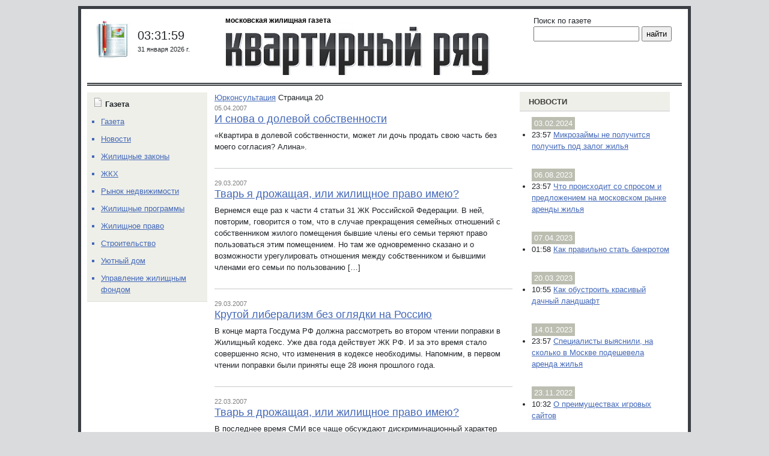

--- FILE ---
content_type: text/html; charset=UTF-8
request_url: https://moskv.ru/tag/28/page/20/
body_size: 10742
content:
<!DOCTYPE html>
<html>
	<head>
		<meta charset="utf-8">
		<meta name="viewport" content="width=device-width, initial-scale=1, shrink-to-fit=no">
		<meta name='robots' content='index, follow, max-image-preview:large, max-snippet:-1, max-video-preview:-1' />

	<!-- This site is optimized with the Yoast SEO plugin v26.8 - https://yoast.com/product/yoast-seo-wordpress/ -->
	<title>Юрконсультация - Страница 20 из 57 - Квартирный ряд</title>
	<link rel="canonical" href="https://moskv.ru/tag/28/page/20/" />
	<link rel="prev" href="https://moskv.ru/tag/28/page/19/" />
	<link rel="next" href="https://moskv.ru/tag/28/page/21/" />
	<meta property="og:locale" content="ru_RU" />
	<meta property="og:type" content="article" />
	<meta property="og:title" content="Юрконсультация - Страница 20 из 57 - Квартирный ряд" />
	<meta property="og:url" content="https://moskv.ru/tag/28/" />
	<meta property="og:site_name" content="Квартирный ряд" />
	<meta name="twitter:card" content="summary_large_image" />
	<script type="application/ld+json" class="yoast-schema-graph">{"@context":"https://schema.org","@graph":[{"@type":"CollectionPage","@id":"https://moskv.ru/tag/28/","url":"https://moskv.ru/tag/28/page/20/","name":"Юрконсультация - Страница 20 из 57 - Квартирный ряд","isPartOf":{"@id":"https://moskv.ru/#website"},"inLanguage":"ru-RU"},{"@type":"WebSite","@id":"https://moskv.ru/#website","url":"https://moskv.ru/","name":"Квартирный ряд","description":"Жилищная газета","potentialAction":[{"@type":"SearchAction","target":{"@type":"EntryPoint","urlTemplate":"https://moskv.ru/?s={search_term_string}"},"query-input":{"@type":"PropertyValueSpecification","valueRequired":true,"valueName":"search_term_string"}}],"inLanguage":"ru-RU"}]}</script>
	<!-- / Yoast SEO plugin. -->


<link rel="alternate" type="application/rss+xml" title="Квартирный ряд &raquo; Лента метки Юрконсультация" href="https://moskv.ru/tag/28/feed/" />
<style id='wp-img-auto-sizes-contain-inline-css' type='text/css'>
img:is([sizes=auto i],[sizes^="auto," i]){contain-intrinsic-size:3000px 1500px}
/*# sourceURL=wp-img-auto-sizes-contain-inline-css */
</style>
<style id='wp-block-library-inline-css' type='text/css'>
:root{--wp-block-synced-color:#7a00df;--wp-block-synced-color--rgb:122,0,223;--wp-bound-block-color:var(--wp-block-synced-color);--wp-editor-canvas-background:#ddd;--wp-admin-theme-color:#007cba;--wp-admin-theme-color--rgb:0,124,186;--wp-admin-theme-color-darker-10:#006ba1;--wp-admin-theme-color-darker-10--rgb:0,107,160.5;--wp-admin-theme-color-darker-20:#005a87;--wp-admin-theme-color-darker-20--rgb:0,90,135;--wp-admin-border-width-focus:2px}@media (min-resolution:192dpi){:root{--wp-admin-border-width-focus:1.5px}}.wp-element-button{cursor:pointer}:root .has-very-light-gray-background-color{background-color:#eee}:root .has-very-dark-gray-background-color{background-color:#313131}:root .has-very-light-gray-color{color:#eee}:root .has-very-dark-gray-color{color:#313131}:root .has-vivid-green-cyan-to-vivid-cyan-blue-gradient-background{background:linear-gradient(135deg,#00d084,#0693e3)}:root .has-purple-crush-gradient-background{background:linear-gradient(135deg,#34e2e4,#4721fb 50%,#ab1dfe)}:root .has-hazy-dawn-gradient-background{background:linear-gradient(135deg,#faaca8,#dad0ec)}:root .has-subdued-olive-gradient-background{background:linear-gradient(135deg,#fafae1,#67a671)}:root .has-atomic-cream-gradient-background{background:linear-gradient(135deg,#fdd79a,#004a59)}:root .has-nightshade-gradient-background{background:linear-gradient(135deg,#330968,#31cdcf)}:root .has-midnight-gradient-background{background:linear-gradient(135deg,#020381,#2874fc)}:root{--wp--preset--font-size--normal:16px;--wp--preset--font-size--huge:42px}.has-regular-font-size{font-size:1em}.has-larger-font-size{font-size:2.625em}.has-normal-font-size{font-size:var(--wp--preset--font-size--normal)}.has-huge-font-size{font-size:var(--wp--preset--font-size--huge)}.has-text-align-center{text-align:center}.has-text-align-left{text-align:left}.has-text-align-right{text-align:right}.has-fit-text{white-space:nowrap!important}#end-resizable-editor-section{display:none}.aligncenter{clear:both}.items-justified-left{justify-content:flex-start}.items-justified-center{justify-content:center}.items-justified-right{justify-content:flex-end}.items-justified-space-between{justify-content:space-between}.screen-reader-text{border:0;clip-path:inset(50%);height:1px;margin:-1px;overflow:hidden;padding:0;position:absolute;width:1px;word-wrap:normal!important}.screen-reader-text:focus{background-color:#ddd;clip-path:none;color:#444;display:block;font-size:1em;height:auto;left:5px;line-height:normal;padding:15px 23px 14px;text-decoration:none;top:5px;width:auto;z-index:100000}html :where(.has-border-color){border-style:solid}html :where([style*=border-top-color]){border-top-style:solid}html :where([style*=border-right-color]){border-right-style:solid}html :where([style*=border-bottom-color]){border-bottom-style:solid}html :where([style*=border-left-color]){border-left-style:solid}html :where([style*=border-width]){border-style:solid}html :where([style*=border-top-width]){border-top-style:solid}html :where([style*=border-right-width]){border-right-style:solid}html :where([style*=border-bottom-width]){border-bottom-style:solid}html :where([style*=border-left-width]){border-left-style:solid}html :where(img[class*=wp-image-]){height:auto;max-width:100%}:where(figure){margin:0 0 1em}html :where(.is-position-sticky){--wp-admin--admin-bar--position-offset:var(--wp-admin--admin-bar--height,0px)}@media screen and (max-width:600px){html :where(.is-position-sticky){--wp-admin--admin-bar--position-offset:0px}}

/*# sourceURL=wp-block-library-inline-css */
</style><style id='global-styles-inline-css' type='text/css'>
:root{--wp--preset--aspect-ratio--square: 1;--wp--preset--aspect-ratio--4-3: 4/3;--wp--preset--aspect-ratio--3-4: 3/4;--wp--preset--aspect-ratio--3-2: 3/2;--wp--preset--aspect-ratio--2-3: 2/3;--wp--preset--aspect-ratio--16-9: 16/9;--wp--preset--aspect-ratio--9-16: 9/16;--wp--preset--color--black: #000000;--wp--preset--color--cyan-bluish-gray: #abb8c3;--wp--preset--color--white: #ffffff;--wp--preset--color--pale-pink: #f78da7;--wp--preset--color--vivid-red: #cf2e2e;--wp--preset--color--luminous-vivid-orange: #ff6900;--wp--preset--color--luminous-vivid-amber: #fcb900;--wp--preset--color--light-green-cyan: #7bdcb5;--wp--preset--color--vivid-green-cyan: #00d084;--wp--preset--color--pale-cyan-blue: #8ed1fc;--wp--preset--color--vivid-cyan-blue: #0693e3;--wp--preset--color--vivid-purple: #9b51e0;--wp--preset--gradient--vivid-cyan-blue-to-vivid-purple: linear-gradient(135deg,rgb(6,147,227) 0%,rgb(155,81,224) 100%);--wp--preset--gradient--light-green-cyan-to-vivid-green-cyan: linear-gradient(135deg,rgb(122,220,180) 0%,rgb(0,208,130) 100%);--wp--preset--gradient--luminous-vivid-amber-to-luminous-vivid-orange: linear-gradient(135deg,rgb(252,185,0) 0%,rgb(255,105,0) 100%);--wp--preset--gradient--luminous-vivid-orange-to-vivid-red: linear-gradient(135deg,rgb(255,105,0) 0%,rgb(207,46,46) 100%);--wp--preset--gradient--very-light-gray-to-cyan-bluish-gray: linear-gradient(135deg,rgb(238,238,238) 0%,rgb(169,184,195) 100%);--wp--preset--gradient--cool-to-warm-spectrum: linear-gradient(135deg,rgb(74,234,220) 0%,rgb(151,120,209) 20%,rgb(207,42,186) 40%,rgb(238,44,130) 60%,rgb(251,105,98) 80%,rgb(254,248,76) 100%);--wp--preset--gradient--blush-light-purple: linear-gradient(135deg,rgb(255,206,236) 0%,rgb(152,150,240) 100%);--wp--preset--gradient--blush-bordeaux: linear-gradient(135deg,rgb(254,205,165) 0%,rgb(254,45,45) 50%,rgb(107,0,62) 100%);--wp--preset--gradient--luminous-dusk: linear-gradient(135deg,rgb(255,203,112) 0%,rgb(199,81,192) 50%,rgb(65,88,208) 100%);--wp--preset--gradient--pale-ocean: linear-gradient(135deg,rgb(255,245,203) 0%,rgb(182,227,212) 50%,rgb(51,167,181) 100%);--wp--preset--gradient--electric-grass: linear-gradient(135deg,rgb(202,248,128) 0%,rgb(113,206,126) 100%);--wp--preset--gradient--midnight: linear-gradient(135deg,rgb(2,3,129) 0%,rgb(40,116,252) 100%);--wp--preset--font-size--small: 13px;--wp--preset--font-size--medium: 20px;--wp--preset--font-size--large: 36px;--wp--preset--font-size--x-large: 42px;--wp--preset--spacing--20: 0.44rem;--wp--preset--spacing--30: 0.67rem;--wp--preset--spacing--40: 1rem;--wp--preset--spacing--50: 1.5rem;--wp--preset--spacing--60: 2.25rem;--wp--preset--spacing--70: 3.38rem;--wp--preset--spacing--80: 5.06rem;--wp--preset--shadow--natural: 6px 6px 9px rgba(0, 0, 0, 0.2);--wp--preset--shadow--deep: 12px 12px 50px rgba(0, 0, 0, 0.4);--wp--preset--shadow--sharp: 6px 6px 0px rgba(0, 0, 0, 0.2);--wp--preset--shadow--outlined: 6px 6px 0px -3px rgb(255, 255, 255), 6px 6px rgb(0, 0, 0);--wp--preset--shadow--crisp: 6px 6px 0px rgb(0, 0, 0);}:where(.is-layout-flex){gap: 0.5em;}:where(.is-layout-grid){gap: 0.5em;}body .is-layout-flex{display: flex;}.is-layout-flex{flex-wrap: wrap;align-items: center;}.is-layout-flex > :is(*, div){margin: 0;}body .is-layout-grid{display: grid;}.is-layout-grid > :is(*, div){margin: 0;}:where(.wp-block-columns.is-layout-flex){gap: 2em;}:where(.wp-block-columns.is-layout-grid){gap: 2em;}:where(.wp-block-post-template.is-layout-flex){gap: 1.25em;}:where(.wp-block-post-template.is-layout-grid){gap: 1.25em;}.has-black-color{color: var(--wp--preset--color--black) !important;}.has-cyan-bluish-gray-color{color: var(--wp--preset--color--cyan-bluish-gray) !important;}.has-white-color{color: var(--wp--preset--color--white) !important;}.has-pale-pink-color{color: var(--wp--preset--color--pale-pink) !important;}.has-vivid-red-color{color: var(--wp--preset--color--vivid-red) !important;}.has-luminous-vivid-orange-color{color: var(--wp--preset--color--luminous-vivid-orange) !important;}.has-luminous-vivid-amber-color{color: var(--wp--preset--color--luminous-vivid-amber) !important;}.has-light-green-cyan-color{color: var(--wp--preset--color--light-green-cyan) !important;}.has-vivid-green-cyan-color{color: var(--wp--preset--color--vivid-green-cyan) !important;}.has-pale-cyan-blue-color{color: var(--wp--preset--color--pale-cyan-blue) !important;}.has-vivid-cyan-blue-color{color: var(--wp--preset--color--vivid-cyan-blue) !important;}.has-vivid-purple-color{color: var(--wp--preset--color--vivid-purple) !important;}.has-black-background-color{background-color: var(--wp--preset--color--black) !important;}.has-cyan-bluish-gray-background-color{background-color: var(--wp--preset--color--cyan-bluish-gray) !important;}.has-white-background-color{background-color: var(--wp--preset--color--white) !important;}.has-pale-pink-background-color{background-color: var(--wp--preset--color--pale-pink) !important;}.has-vivid-red-background-color{background-color: var(--wp--preset--color--vivid-red) !important;}.has-luminous-vivid-orange-background-color{background-color: var(--wp--preset--color--luminous-vivid-orange) !important;}.has-luminous-vivid-amber-background-color{background-color: var(--wp--preset--color--luminous-vivid-amber) !important;}.has-light-green-cyan-background-color{background-color: var(--wp--preset--color--light-green-cyan) !important;}.has-vivid-green-cyan-background-color{background-color: var(--wp--preset--color--vivid-green-cyan) !important;}.has-pale-cyan-blue-background-color{background-color: var(--wp--preset--color--pale-cyan-blue) !important;}.has-vivid-cyan-blue-background-color{background-color: var(--wp--preset--color--vivid-cyan-blue) !important;}.has-vivid-purple-background-color{background-color: var(--wp--preset--color--vivid-purple) !important;}.has-black-border-color{border-color: var(--wp--preset--color--black) !important;}.has-cyan-bluish-gray-border-color{border-color: var(--wp--preset--color--cyan-bluish-gray) !important;}.has-white-border-color{border-color: var(--wp--preset--color--white) !important;}.has-pale-pink-border-color{border-color: var(--wp--preset--color--pale-pink) !important;}.has-vivid-red-border-color{border-color: var(--wp--preset--color--vivid-red) !important;}.has-luminous-vivid-orange-border-color{border-color: var(--wp--preset--color--luminous-vivid-orange) !important;}.has-luminous-vivid-amber-border-color{border-color: var(--wp--preset--color--luminous-vivid-amber) !important;}.has-light-green-cyan-border-color{border-color: var(--wp--preset--color--light-green-cyan) !important;}.has-vivid-green-cyan-border-color{border-color: var(--wp--preset--color--vivid-green-cyan) !important;}.has-pale-cyan-blue-border-color{border-color: var(--wp--preset--color--pale-cyan-blue) !important;}.has-vivid-cyan-blue-border-color{border-color: var(--wp--preset--color--vivid-cyan-blue) !important;}.has-vivid-purple-border-color{border-color: var(--wp--preset--color--vivid-purple) !important;}.has-vivid-cyan-blue-to-vivid-purple-gradient-background{background: var(--wp--preset--gradient--vivid-cyan-blue-to-vivid-purple) !important;}.has-light-green-cyan-to-vivid-green-cyan-gradient-background{background: var(--wp--preset--gradient--light-green-cyan-to-vivid-green-cyan) !important;}.has-luminous-vivid-amber-to-luminous-vivid-orange-gradient-background{background: var(--wp--preset--gradient--luminous-vivid-amber-to-luminous-vivid-orange) !important;}.has-luminous-vivid-orange-to-vivid-red-gradient-background{background: var(--wp--preset--gradient--luminous-vivid-orange-to-vivid-red) !important;}.has-very-light-gray-to-cyan-bluish-gray-gradient-background{background: var(--wp--preset--gradient--very-light-gray-to-cyan-bluish-gray) !important;}.has-cool-to-warm-spectrum-gradient-background{background: var(--wp--preset--gradient--cool-to-warm-spectrum) !important;}.has-blush-light-purple-gradient-background{background: var(--wp--preset--gradient--blush-light-purple) !important;}.has-blush-bordeaux-gradient-background{background: var(--wp--preset--gradient--blush-bordeaux) !important;}.has-luminous-dusk-gradient-background{background: var(--wp--preset--gradient--luminous-dusk) !important;}.has-pale-ocean-gradient-background{background: var(--wp--preset--gradient--pale-ocean) !important;}.has-electric-grass-gradient-background{background: var(--wp--preset--gradient--electric-grass) !important;}.has-midnight-gradient-background{background: var(--wp--preset--gradient--midnight) !important;}.has-small-font-size{font-size: var(--wp--preset--font-size--small) !important;}.has-medium-font-size{font-size: var(--wp--preset--font-size--medium) !important;}.has-large-font-size{font-size: var(--wp--preset--font-size--large) !important;}.has-x-large-font-size{font-size: var(--wp--preset--font-size--x-large) !important;}
/*# sourceURL=global-styles-inline-css */
</style>

<style id='classic-theme-styles-inline-css' type='text/css'>
/*! This file is auto-generated */
.wp-block-button__link{color:#fff;background-color:#32373c;border-radius:9999px;box-shadow:none;text-decoration:none;padding:calc(.667em + 2px) calc(1.333em + 2px);font-size:1.125em}.wp-block-file__button{background:#32373c;color:#fff;text-decoration:none}
/*# sourceURL=/wp-includes/css/classic-themes.min.css */
</style>
<link rel='stylesheet' id='bootstrap-css' href='https://moskv.ru/wp-content/themes/moskv/lib/bootstrap-5.0.0-beta3/css/bootstrap.min.css?ver=6.9' type='text/css' media='all' />
<link rel='stylesheet' id='wppw-css' href='https://moskv.ru/wp-content/themes/moskv/style.css?ver=6.9' type='text/css' media='all' />
<link rel='stylesheet' id='wp-pagenavi-css' href='https://moskv.ru/wp-content/plugins/wp-pagenavi/pagenavi-css.css?ver=2.70' type='text/css' media='all' />
<script>
if (document.location.protocol != "https:") {
    document.location = document.URL.replace(/^http:/i, "https:");
}
</script>
<script type="text/javascript" src="https://moskv.ru/wp-content/themes/moskv/lib/bootstrap-5.0.0-beta3/js/bootstrap.min.js?ver=6.9" id="bootstrap-js"></script>
<script type="text/javascript" src="https://moskv.ru/wp-includes/js/jquery/jquery.min.js?ver=3.7.1" id="jquery-core-js"></script>
<script type="text/javascript" src="https://moskv.ru/wp-includes/js/jquery/jquery-migrate.min.js?ver=3.4.1" id="jquery-migrate-js"></script>
<link rel="https://api.w.org/" href="https://moskv.ru/wp-json/" /><link rel="alternate" title="JSON" type="application/json" href="https://moskv.ru/wp-json/wp/v2/tags/191" /><link rel="EditURI" type="application/rsd+xml" title="RSD" href="https://moskv.ru/xmlrpc.php?rsd" />
<meta name="generator" content="WordPress 6.9" />
  
	</head>
	<body class="archive paged tag tag-191 paged-20 tag-paged-20 wp-theme-moskv">

		<div class="container">

			<div class="row header gx-0 d-md-flex d-none">

				<div class="col-md-6 mx-auto">

					<a href="https://moskv.ru" class="logo"><div class="index_name">московская жилищная газета</div></a>

				</div>

				<div class="col-md-3 order-first aside_left_max_width">

					<div class="clocks">

						<div class="newspaper"></div>
						<div class="datetime">
<!--							<div class="time">23:30:44</div>  -->
							<div class="time">03:31:59							</div>
<!--							<div class="date">11 апреля 2021 г.</div>  -->
							<div class="date">31 января 2026 г.							</div> 
						</div>

					</div>

				</div>

				<div class="col-md-3 order-last">
					<div class="search">
						Поиск по газете
						<form role="search" method="get" id="searchform" action="https://moskv.ru/">
	<input type="text" value="" name="s" id="s" />
	<input type="submit" id="searchsubmit" value="найти" />
</form>						<div class="share"></div>
					</div>
				</div>
			</div>
			<div class="row gx-0 main_box">

				<div class="col-lg-6 gx-4 main_col">

					<main class="main">

						<div id="breadcrumbs"><span><span><a href="https://moskv.ru/tag/28/">Юрконсультация</a></span>  <span class="breadcrumb_last" aria-current="page">Страница 20</span></span></div>
	<div class="article">
		<span class="article_date">05.04.2007</span>
		<h2 class="article_title"><a href="https://moskv.ru/articles/fulltext/show/id/6330/">И снова о долевой собственности</a></h2>
		<div class="article_excerpt">&laquo;Квартира в долевой собственности, может ли дочь продать свою часть без моего согласия? Алина&raquo;.</div>
	</div>
	<hr>
		<div class="article">
		<span class="article_date">29.03.2007</span>
		<h2 class="article_title"><a href="https://moskv.ru/articles/fulltext/show/id/6303/">Тварь я дрожащая, или жилищное право имею?</a></h2>
		<div class="article_excerpt">Вернемся еще раз к части 4 статьи 31 ЖК Российской Федерации. В ней, повторим, говорится о том, что в случае прекращения семейных отношений с собственником жилого помещения бывшие члены его семьи теряют право пользоваться этим помещением. Но там же одновременно сказано и о возможности урегулировать отношения между собственником и бывшими членами его семьи по пользованию [&hellip;]</div>
	</div>
	<hr>
		<div class="article">
		<span class="article_date">29.03.2007</span>
		<h2 class="article_title"><a href="https://moskv.ru/articles/fulltext/show/id/6295/">Крутой либерализм без оглядки на Россию</a></h2>
		<div class="article_excerpt">В конце марта Госдума РФ должна рассмотреть во втором чтении поправки в Жилищный кодекс. Уже два года действует ЖК РФ. И за это время стало совершенно ясно, что изменения в кодексе необходимы. Напомним, в первом чтении поправки были приняты еще 28 июня прошлого года.</div>
	</div>
	<hr>
		<div class="article">
		<span class="article_date">22.03.2007</span>
		<h2 class="article_title"><a href="https://moskv.ru/articles/fulltext/show/id/6275/">Тварь я дрожащая, или жилищное право имею?</a></h2>
		<div class="article_excerpt">В последнее время СМИ все чаще обсуждают дискриминационный характер отдельных положений нового Жилищного кодекса, которые предоставляют явные преимущества собственникам квадратных метров перед остальными их пользователями. В самом незавидном положении оказываются, в частности, бывшие члены семьи собственника: коли на то будет его воля, по судебному решению они могут теперь потерять в одночасье и жилье, и регистрацию. [&hellip;]</div>
	</div>
	<hr>
		<div class="article">
		<span class="article_date">15.03.2007</span>
		<h2 class="article_title"><a href="https://moskv.ru/articles/fulltext/show/id/6245/">По Страсбургскому счету</a></h2>
		<div class="article_excerpt">В последние годы мы видим настоящий &laquo;девятый вал&raquo; обращений в Европейский Суд по правам человека в Страсбурге – согласно статистике, за прошедшие восемь лет Суд вынес уже более ста постановлений против властей в России. Только в 2005 году в этот французский город наши сограждане отправили 8781 жалобу, при этом, правда, приемлемыми для рассмотрения по существу [&hellip;]</div>
	</div>
	<hr>
		<div class="article">
		<span class="article_date">08.03.2007</span>
		<h2 class="article_title"><a href="https://moskv.ru/articles/fulltext/show/id/6215/">У каждого своя доля, даже в коммунальной квартире</a></h2>
		<div class="article_excerpt">«Подскажите, как рассчитывается сейчас размер субсидии, выделяемой очереднику на приобретение квартиры за счет федерального бюджета. Константин Кузьмин».</div>
	</div>
	<hr>
		<div class="article">
		<span class="article_date">01.03.2007</span>
		<h2 class="article_title"><a href="https://moskv.ru/articles/fulltext/show/id/6185/">Легче ли станет доля, если продать свою долю?</a></h2>
		<div class="article_excerpt">&laquo;В приватизированной в равных долях четырехкомнатной квартире жили я, жена, двое детей и моя мама. Она умерла, не оставив завещания. Кому принадлежат права на ее часть квартиры? Какие действия следует предпринять? Кирилл Андреевич&raquo;.</div>
	</div>
	<hr>
		<div class="article">
		<span class="article_date">21.02.2007</span>
		<h2 class="article_title"><a href="https://moskv.ru/articles/fulltext/show/id/6128/">А на большее ты не рассчитывай&#8230;</a></h2>
		<div class="article_excerpt">&laquo;Живу в трехкомнатной коммунальной квартире в Москве (Орехово-Зуевской проезд, 48). С 2002 года пытаюсь узнать, кто еще зарегистрирован в квартире, кто мои соседи. Но в ДЕЗе домовую книгу не показывают, выписку из нее не дают. Мои обращения во все официальные инстанции, вплоть до Госдумы, возвращают участковому милиционеру, но он шлет мне или отписки или неверную [&hellip;]</div>
	</div>
	<hr>
		<div class="article">
		<span class="article_date">15.02.2007</span>
		<h2 class="article_title"><a href="https://moskv.ru/articles/fulltext/show/id/6103/">Безрадостная ситуация: человек человеку – квартиросъемщик</a></h2>
		<div class="article_excerpt">&laquo;Какова практика предоставления жилья при переселении из неприватизированных квартир? У меня трехкомнатная квартира (50 кв. м), живем вдвоем. В жилотделе района Северное Медведково заявили, что получим всего лишь двухкомнатную. Хотя люди говорят, что должны дать равноценную. Как на самом деле? Д. Н.&raquo;.</div>
	</div>
	<hr>
		<div class="article">
		<span class="article_date">08.02.2007</span>
		<h2 class="article_title"><a href="https://moskv.ru/articles/fulltext/show/id/6077/">Брат сестре не товарищ&#8230;</a></h2>
		<div class="article_excerpt">«Живем с мужем девять лет, из них последние два года официально, нашему ребенку пять лет. Квартиру купили семь лет назад, продав старую мужа, плюс моя доплата 1/4 стоимости. Подтверждающих документов этого нет. Собственник приватизированной квартиры – муж. Ребенок и я в ней не зарегистрированы. Какие права у меня и ребенка на квартиру в случае развода? [&hellip;]</div>
	</div>
	<hr>
	
<div class='wp-pagenavi' role='navigation'>
<span class='pages'>Страница 20 из 57</span><a class="first" aria-label="First Page" href="https://moskv.ru/tag/28/">&laquo; Первая</a><a class="previouspostslink" rel="prev" aria-label="Предыдущая страница" href="https://moskv.ru/tag/28/page/19/">&laquo;</a><span class='extend'>...</span><a class="smaller page" title="Страница 10" href="https://moskv.ru/tag/28/page/10/">10</a><span class='extend'>...</span><a class="page smaller" title="Страница 18" href="https://moskv.ru/tag/28/page/18/">18</a><a class="page smaller" title="Страница 19" href="https://moskv.ru/tag/28/page/19/">19</a><span aria-current='page' class='current'>20</span><a class="page larger" title="Страница 21" href="https://moskv.ru/tag/28/page/21/">21</a><a class="page larger" title="Страница 22" href="https://moskv.ru/tag/28/page/22/">22</a><span class='extend'>...</span><a class="larger page" title="Страница 30" href="https://moskv.ru/tag/28/page/30/">30</a><a class="larger page" title="Страница 40" href="https://moskv.ru/tag/28/page/40/">40</a><a class="larger page" title="Страница 50" href="https://moskv.ru/tag/28/page/50/">50</a><span class='extend'>...</span><a class="nextpostslink" rel="next" aria-label="Следующая страница" href="https://moskv.ru/tag/28/page/21/">&raquo;</a><a class="last" aria-label="Last Page" href="https://moskv.ru/tag/28/page/57/">Последняя &raquo;</a>
</div>
<div class="first_line mt-4">Квартирное облако</div>

<a href="https://moskv.ru/tag/1/" class="tag-cloud-link tag-link-190 tag-link-position-1" style="font-size: 19.747126436782pt;" aria-label="Аналитика (349 элементов)">Аналитика</a>
<a href="https://moskv.ru/tag/2/" class="tag-cloud-link tag-link-150 tag-link-position-2" style="font-size: 17.252873563218pt;" aria-label="Аренда (169 элементов)">Аренда</a>
<a href="https://moskv.ru/tag/4/" class="tag-cloud-link tag-link-210 tag-link-position-3" style="font-size: 20.632183908046pt;" aria-label="Градплан (444 элемента)">Градплан</a>
<a href="https://moskv.ru/tag/46/" class="tag-cloud-link tag-link-203 tag-link-position-4" style="font-size: 17.252873563218pt;" aria-label="Дачная жизнь (169 элементов)">Дачная жизнь</a>
<a href="https://moskv.ru/tag/5/" class="tag-cloud-link tag-link-186 tag-link-position-5" style="font-size: 18.218390804598pt;" aria-label="Дети (221 элемент)">Дети</a>
<a href="https://moskv.ru/tag/43/" class="tag-cloud-link tag-link-215 tag-link-position-6" style="font-size: 16.367816091954pt;" aria-label="Домашняя экономика (132 элемента)">Домашняя экономика</a>
<a href="https://moskv.ru/tag/6/" class="tag-cloud-link tag-link-192 tag-link-position-7" style="font-size: 19.586206896552pt;" aria-label="Доступное жильё (333 элемента)">Доступное жильё</a>
<a href="https://moskv.ru/tag/44/" class="tag-cloud-link tag-link-205 tag-link-position-8" style="font-size: 9.2068965517241pt;" aria-label="Доходные дома (16 элементов)">Доходные дома</a>
<a href="https://moskv.ru/tag/7/" class="tag-cloud-link tag-link-202 tag-link-position-9" style="font-size: 17.413793103448pt;" aria-label="Загородная недвижимость (176 элементов)">Загородная недвижимость</a>
<a href="https://moskv.ru/tag/8/" class="tag-cloud-link tag-link-151 tag-link-position-10" style="font-size: 17.011494252874pt;" aria-label="Зарубежная недвижимость (158 элементов)">Зарубежная недвижимость</a>
<a href="https://moskv.ru/tag/37/" class="tag-cloud-link tag-link-204 tag-link-position-11" style="font-size: 21.195402298851pt;" aria-label="Интервью (529 элементов)">Интервью</a>
<a href="https://moskv.ru/tag/40/" class="tag-cloud-link tag-link-212 tag-link-position-12" style="font-size: 14.275862068966pt;" aria-label="Исторические заметки (72 элемента)">Исторические заметки</a>
<a href="https://moskv.ru/tag/9/" class="tag-cloud-link tag-link-195 tag-link-position-13" style="font-size: 17.655172413793pt;" aria-label="Конфликты (190 элементов)">Конфликты</a>
<a href="https://moskv.ru/tag/32/" class="tag-cloud-link tag-link-187 tag-link-position-14" style="font-size: 19.505747126437pt;" aria-label="Купля-продажа (321 элемент)">Купля-продажа</a>
<a href="https://moskv.ru/tag/33/" class="tag-cloud-link tag-link-189 tag-link-position-15" style="font-size: 18.620689655172pt;" aria-label="Махинации (251 элемент)">Махинации</a>
<a href="https://moskv.ru/tag/35/" class="tag-cloud-link tag-link-206 tag-link-position-16" style="font-size: 12.586206896552pt;" aria-label="Метры в сети (44 элемента)">Метры в сети</a>
<a href="https://moskv.ru/tag/10/" class="tag-cloud-link tag-link-224 tag-link-position-17" style="font-size: 18.218390804598pt;" aria-label="Мой двор (221 элемент)">Мой двор</a>
<a href="https://moskv.ru/tag/11/" class="tag-cloud-link tag-link-221 tag-link-position-18" style="font-size: 17.735632183908pt;" aria-label="Молодая семья (192 элемента)">Молодая семья</a>
<a href="https://moskv.ru/tag/13/" class="tag-cloud-link tag-link-226 tag-link-position-19" style="font-size: 14.67816091954pt;" aria-label="Моссоцгарантия (80 элементов)">Моссоцгарантия</a>
<a href="https://moskv.ru/tag/14/" class="tag-cloud-link tag-link-197 tag-link-position-20" style="font-size: 16.609195402299pt;" aria-label="Налоги (141 элемент)">Налоги</a>
<a href="https://moskv.ru/tag/48/" class="tag-cloud-link tag-link-208 tag-link-position-21" style="font-size: 10.413793103448pt;" aria-label="Наследство (23 элемента)">Наследство</a>
<a href="https://moskv.ru/tag/47/" class="tag-cloud-link tag-link-217 tag-link-position-22" style="font-size: 22pt;" aria-label="Новости округов (655 элементов)">Новости округов</a>
<a href="https://moskv.ru/tag/15/" class="tag-cloud-link tag-link-193 tag-link-position-23" style="font-size: 17.091954022989pt;" aria-label="Новостройки (161 элемент)">Новостройки</a>
<a href="https://moskv.ru/tag/42/" class="tag-cloud-link tag-link-220 tag-link-position-24" style="font-size: 17.091954022989pt;" aria-label="Обустройство (161 элемент)">Обустройство</a>
<a href="https://moskv.ru/tag/16/" class="tag-cloud-link tag-link-227 tag-link-position-25" style="font-size: 11.942528735632pt;" aria-label="Одно окно (36 элементов)">Одно окно</a>
<a href="https://moskv.ru/tag/17/" class="tag-cloud-link tag-link-209 tag-link-position-26" style="font-size: 20.310344827586pt;" aria-label="Оплата (409 элементов)">Оплата</a>
<a href="https://moskv.ru/tag/18/" class="tag-cloud-link tag-link-185 tag-link-position-27" style="font-size: 8pt;" aria-label="Оценка (11 элементов)">Оценка</a>
<a href="https://moskv.ru/tag/19/" class="tag-cloud-link tag-link-228 tag-link-position-28" style="font-size: 9.7701149425287pt;" aria-label="Паспортизация (19 элементов)">Паспортизация</a>
<a href="https://moskv.ru/tag/20/" class="tag-cloud-link tag-link-207 tag-link-position-29" style="font-size: 20.873563218391pt;" aria-label="Переселение (483 элемента)">Переселение</a>
<a href="https://moskv.ru/tag/38/" class="tag-cloud-link tag-link-196 tag-link-position-30" style="font-size: 14.114942528736pt;" aria-label="Подмосковье (68 элементов)">Подмосковье</a>
<a href="https://moskv.ru/tag/21/" class="tag-cloud-link tag-link-213 tag-link-position-31" style="font-size: 16.126436781609pt;" aria-label="Приватизация (121 элемент)">Приватизация</a>
<a href="https://moskv.ru/tag/39/" class="tag-cloud-link tag-link-201 tag-link-position-32" style="font-size: 16.126436781609pt;" aria-label="Прогнозы (121 элемент)">Прогнозы</a>
<a href="https://moskv.ru/tag/22/" class="tag-cloud-link tag-link-219 tag-link-position-33" style="font-size: 18.701149425287pt;" aria-label="Реконструкция (255 элементов)">Реконструкция</a>
<a href="https://moskv.ru/tag/23/" class="tag-cloud-link tag-link-188 tag-link-position-34" style="font-size: 9.7701149425287pt;" aria-label="Рента (19 элементов)">Рента</a>
<a href="https://moskv.ru/tag/24/" class="tag-cloud-link tag-link-184 tag-link-position-35" style="font-size: 17.896551724138pt;" aria-label="Риелторы (205 элементов)">Риелторы</a>
<a href="https://moskv.ru/tag/41/" class="tag-cloud-link tag-link-225 tag-link-position-36" style="font-size: 16.206896551724pt;" aria-label="Сад (126 элементов)">Сад</a>
<a href="https://moskv.ru/tag/36/" class="tag-cloud-link tag-link-194 tag-link-position-37" style="font-size: 21.195402298851pt;" aria-label="Строительство (518 элементов)">Строительство</a>
<a href="https://moskv.ru/tag/31/" class="tag-cloud-link tag-link-218 tag-link-position-38" style="font-size: 16.287356321839pt;" aria-label="Субсидии (128 элементов)">Субсидии</a>
<a href="https://moskv.ru/tag/30/" class="tag-cloud-link tag-link-216 tag-link-position-39" style="font-size: 17.574712643678pt;" aria-label="Транспорт (187 элементов)">Транспорт</a>
<a href="https://moskv.ru/tag/25/" class="tag-cloud-link tag-link-152 tag-link-position-40" style="font-size: 21.51724137931pt;" aria-label="Управление (570 элементов)">Управление</a>
<a href="https://moskv.ru/tag/34/" class="tag-cloud-link tag-link-200 tag-link-position-41" style="font-size: 19.827586206897pt;" aria-label="Цены (352 элемента)">Цены</a>
<a href="https://moskv.ru/tag/29/" class="tag-cloud-link tag-link-211 tag-link-position-42" style="font-size: 15.48275862069pt;" aria-label="Экология (102 элемента)">Экология</a>
<a href="https://moskv.ru/tag/26/" class="tag-cloud-link tag-link-223 tag-link-position-43" style="font-size: 16.045977011494pt;" aria-label="Электроэнергия (119 элементов)">Электроэнергия</a>
<a href="https://moskv.ru/tag/27/" class="tag-cloud-link tag-link-229 tag-link-position-44" style="font-size: 19.988505747126pt;" aria-label="Юмор (374 элемента)">Юмор</a>
<a href="https://moskv.ru/tag/28/" class="tag-cloud-link tag-link-191 tag-link-position-45" style="font-size: 21.436781609195pt;" aria-label="Юрконсультация (563 элемента)">Юрконсультация</a>
</main>

</div>

<aside class="col-lg-3 order-lg-last aside_right">

	<div class="news">
	<a href="/news/" class="news_title">Новости</a>

	
				<span class="date">03.02.2024</span>
				<ul>
											<li><span class="time">23:57</span> <a href="https://moskv.ru/news/fulltext/show/id/8254/">Микрозаймы не получится получить под залог жилья</a></li>
										</ul>

				
				<span class="date">06.08.2023</span>
				<ul>
											<li><span class="time">23:57</span> <a href="https://moskv.ru/news/fulltext/show/id/chto-proishodit-so-sprosom-i-predlozheniem-na-moskovskom-rynke-arendy-zhilya/">Что происходит со спросом и предложением на московском рынке аренды жилья</a></li>
										</ul>

				
				<span class="date">07.04.2023</span>
				<ul>
											<li><span class="time">01:58</span> <a href="https://moskv.ru/news/fulltext/show/id/6278/">Как правильно стать банкротом</a></li>
										</ul>

				
				<span class="date">20.03.2023</span>
				<ul>
											<li><span class="time">10:55</span> <a href="https://moskv.ru/news/fulltext/show/id/7224-stroy/">Как обустроить красивый дачный ландшафт</a></li>
										</ul>

				
				<span class="date">14.01.2023</span>
				<ul>
											<li><span class="time">23:57</span> <a href="https://moskv.ru/news/fulltext/show/id/spetsialisty-vyyasnili-na-skolko-v-moskve-podeshevela-arenda-zhilya/">Специалисты выяснили, на сколько в Москве подешевела аренда жилья</a></li>
										</ul>

				
				<span class="date">23.11.2022</span>
				<ul>
											<li><span class="time">10:32</span> <a href="https://moskv.ru/news/fulltext/show/id/7060-internet-otdyh/">О преимуществах игровых сайтов</a></li>
										</ul>

				
				<span class="date">16.10.2022</span>
				<ul>
											<li><span class="time">00:27</span> <a href="https://moskv.ru/news/fulltext/show/id/7331/">Футбольные ставки онлайн как альтернатива оффлайновым букмекерским конторам</a></li>
										</ul>

				
				<span class="date">14.10.2022</span>
				<ul>
											<li><span class="time">10:47</span> <a href="https://moskv.ru/news/fulltext/show/id/6022/">Загородный дом: из чего его лучше построить?</a></li>
										</ul>

				
				<span class="date">20.09.2022</span>
				<ul>
											<li><span class="time">19:20</span> <a href="https://moskv.ru/news/fulltext/show/id/preimuschestvo-igr-online/">В чём состоит преимущество онлайн-игр перед традиционными</a></li>
										</ul>

				
				<span class="date">01.09.2022</span>
				<ul>
											<li><span class="time">23:55</span> <a href="https://moskv.ru/news/fulltext/show/id/v-rossii-nachala-dejstvovat-novaya-bessrochnaya-ipotechnaya-programma/">В России начала действовать новая бессрочная кредитно-ипотечная программа</a></li>
										</ul>

				
</div>
</aside>

<aside class="col-lg-3 order-lg-first aside_left aside_left_max_width">

	<div class="main_menu">
		<div class="icon_articles">Газета</div>
		<ul id="main_menu" class="main_menu"><li id="menu-item-32895" class="menu-item menu-item-type-taxonomy menu-item-object-category menu-item-32895"><a href="https://moskv.ru/articles/">Газета</a></li>
<li id="menu-item-32896" class="menu-item menu-item-type-taxonomy menu-item-object-category menu-item-32896"><a href="https://moskv.ru/news/">Новости</a></li>
<li id="menu-item-32897" class="menu-item menu-item-type-taxonomy menu-item-object-category menu-item-32897"><a href="https://moskv.ru/laws/">Жилищные законы</a></li>
<li id="menu-item-32898" class="menu-item menu-item-type-taxonomy menu-item-object-category menu-item-32898"><a href="https://moskv.ru/articles/themes/show/id/6/">ЖКХ</a></li>
<li id="menu-item-32899" class="menu-item menu-item-type-taxonomy menu-item-object-category menu-item-32899"><a href="https://moskv.ru/articles/themes/show/id/1/">Рынок недвижимости</a></li>
<li id="menu-item-32900" class="menu-item menu-item-type-taxonomy menu-item-object-category menu-item-32900"><a href="https://moskv.ru/articles/themes/show/id/5/">Жилищные программы</a></li>
<li id="menu-item-32901" class="menu-item menu-item-type-taxonomy menu-item-object-category menu-item-32901"><a href="https://moskv.ru/articles/themes/show/id/7/">Жилищное право</a></li>
<li id="menu-item-32902" class="menu-item menu-item-type-taxonomy menu-item-object-category menu-item-32902"><a href="https://moskv.ru/articles/themes/show/id/2/">Строительство</a></li>
<li id="menu-item-32903" class="menu-item menu-item-type-taxonomy menu-item-object-category menu-item-32903"><a href="https://moskv.ru/articles/themes/show/id/9/">Уютный дом</a></li>
<li id="menu-item-32904" class="menu-item menu-item-type-taxonomy menu-item-object-category menu-item-32904"><a href="https://moskv.ru/laws/group/show/id/11/">Управление жилищным фондом</a></li>
</ul>
	</div>
</aside>
</div>

<footer class="footer">
	<ul id="footer_menu" class="footer_menu"><li id="menu-item-32905" class="menu-item menu-item-type-custom menu-item-object-custom menu-item-32905"><a href="#">1 ссылка</a></li>
<li id="menu-item-32906" class="menu-item menu-item-type-custom menu-item-object-custom menu-item-32906"><a href="#">2 ссылка</a></li>
<li id="menu-item-32907" class="menu-item menu-item-type-custom menu-item-object-custom menu-item-32907"><a href="#">3 ссылка</a></li>
</ul></footer>

</div>

<nav class="navbar_mob navbar navbar-expand-md navbar-light fixed-top mb-4 d-md-none"
	 <div class="container-fluid">
	<a class="navbar-brand" href="https://moskv.ru">
		<img src="https://moskv.ru/wp-content/themes/moskv/img/logo.png" alt="" width="180">
	</a>
	<button class="navbar-toggler collapsed" type="button" data-bs-toggle="collapse" data-bs-target="#navbarCollapse" aria-controls="navbarCollapse" aria-expanded="false" aria-label="Toggle navigation">
		<span class="navbar-toggler-icon"></span>
	</button>
	<div class="navbar-collapse collapse" id="navbarCollapse" style="">
		<ul id="menu-menyu-v-podvale" class="mobile_menu"><li class="menu-item menu-item-type-custom menu-item-object-custom menu-item-32905"><a href="#">1 ссылка</a></li>
<li class="menu-item menu-item-type-custom menu-item-object-custom menu-item-32906"><a href="#">2 ссылка</a></li>
<li class="menu-item menu-item-type-custom menu-item-object-custom menu-item-32907"><a href="#">3 ссылка</a></li>
</ul>		<form role="search" method="get" id="searchform" action="https://moskv.ru/">
	<input type="text" value="" name="s" id="s" />
	<input type="submit" id="searchsubmit" value="найти" />
</form>			</div>
</div>
</nav>

<script type="speculationrules">
{"prefetch":[{"source":"document","where":{"and":[{"href_matches":"/*"},{"not":{"href_matches":["/wp-*.php","/wp-admin/*","/wp-content/uploads/*","/wp-content/*","/wp-content/plugins/*","/wp-content/themes/moskv/*","/*\\?(.+)"]}},{"not":{"selector_matches":"a[rel~=\"nofollow\"]"}},{"not":{"selector_matches":".no-prefetch, .no-prefetch a"}}]},"eagerness":"conservative"}]}
</script>
<script type="text/javascript" src="https://moskv.ru/wp-content/themes/moskv/js.min.js" id="wppw-js"></script>
  
</body>
</html>